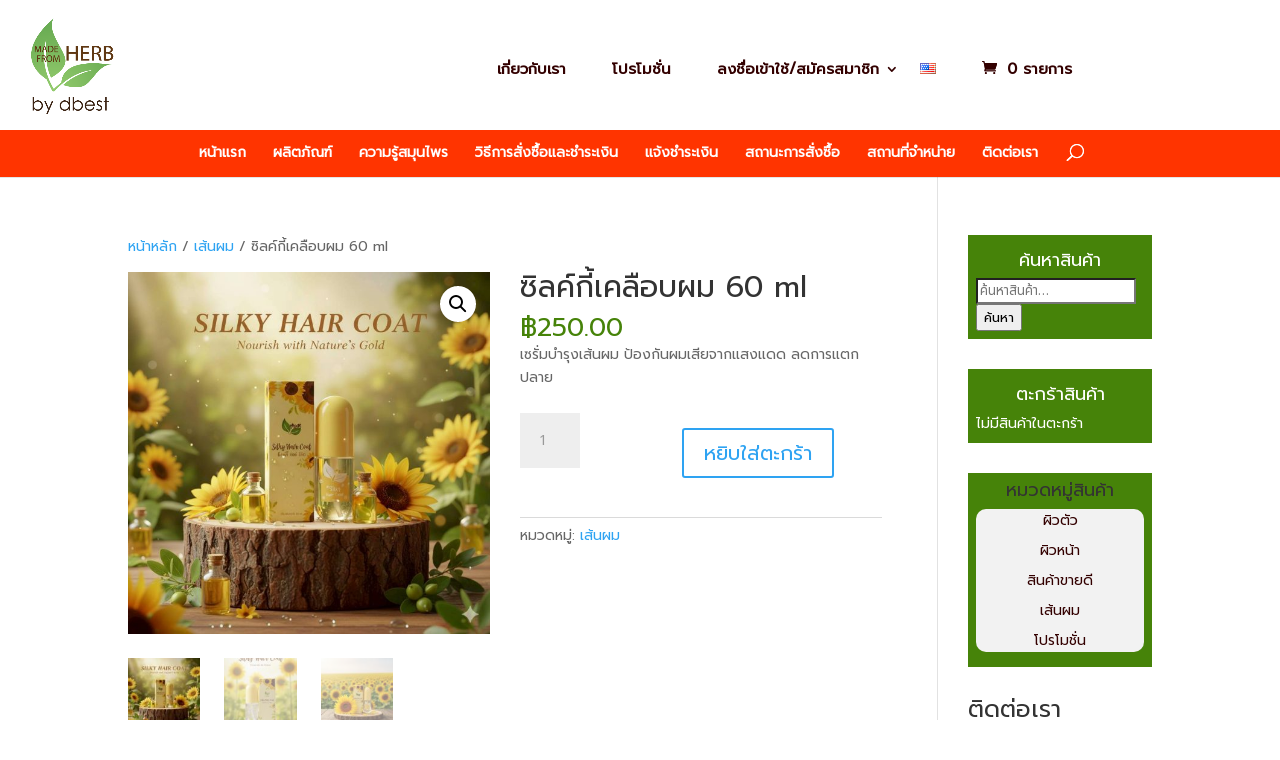

--- FILE ---
content_type: text/css
request_url: https://madefromherb.com/wp-content/plugins/formcraft3/dist/formcraft-common.css?ver=3.5.2
body_size: 6798
content:
.formcraft-icon-mixin{font-family:'Material Icons';font-weight:400;font-style:normal;font-size:110%;display:inline-block;line-height:1;text-transform:none;letter-spacing:normal;word-wrap:normal;white-space:nowrap;direction:ltr;vertical-align:text-bottom;-webkit-font-smoothing:antialiased;text-rendering:optimizeLegibility;-moz-osx-font-smoothing:grayscale;font-feature-settings:'liga'}.smoothing{-webkit-font-smoothing:antialiased;text-rendering:optimizeLegibility;-moz-osx-font-smoothing:grayscale}.noSmoothing{-webkit-font-smoothing:initial;text-rendering:optimizeLegibility;-moz-osx-font-smoothing:initial}@-webkit-keyframes loadAnimate{0%{-webkit-transform:rotate(0);transform:rotate(0)}100%{-webkit-transform:rotate(360deg);transform:rotate(360deg)}}@keyframes loadAnimate{0%{-webkit-transform:rotate(0);transform:rotate(0)}100%{-webkit-transform:rotate(360deg);transform:rotate(360deg)}}.formcraft-shadow{background-color:#fff;box-shadow:0 0 0 .5px rgba(0,20,40,.11),0 2px 8px 0 rgba(50,55,90,.2)}.smoothing{-webkit-font-smoothing:antialiased;text-rendering:optimizeLegibility;-moz-osx-font-smoothing:grayscale}.noSmoothing{-webkit-font-smoothing:initial;text-rendering:optimizeLegibility;-moz-osx-font-smoothing:initial}@font-face{font-family:'Material Icons';font-style:normal;font-weight:400;src:url(../lib/material-icons/MaterialIcons-Regular.eot);src:local('Material Icons'),local('MaterialIcons-Regular'),url(../lib/material-icons/MaterialIcons-Regular.woff) format('woff'),url(../lib/material-icons/MaterialIcons-Regular.ttf) format('truetype')}.formcraft-loader,.formcraft-loader:after{border-radius:100%;width:18px;height:18px;display:inline-block}.formcraft-loader{margin:0;font-size:12px;position:relative;text-indent:-9999em;border-top:2px solid #6495ed;border-right:2px solid #6495ed;border-bottom:2px solid #6495ed;border-left:2px solid transparent;-webkit-transform:translateZ(0);-ms-transform:translateZ(0);transform:translateZ(0);-webkit-animation:loadAnimate 1.1s infinite linear;animation:loadAnimate 1.1s infinite linear}.formcraft-css .formcraft-icon{font-family:'Material Icons'!important;font-weight:400;font-style:normal;font-size:110%;line-height:1;display:inline-block;text-transform:none;letter-spacing:normal;word-wrap:normal;white-space:nowrap;direction:ltr;vertical-align:text-bottom;-webkit-font-smoothing:antialiased;text-rendering:optimizeLegibility;-moz-osx-font-smoothing:grayscale;font-feature-settings:'liga'}body.ReactModal__Body--open{overflow:hidden}.FormCraftModalOverlay{position:fixed;top:0;bottom:0;right:0;left:0;z-index:999999;background:rgba(0,0,0,.3);opacity:0;transition:opacity .5s}.FormCraftModalOverlay .CloseIcon{position:absolute;top:0;right:0;font-size:1.4em;padding:.75em;color:inherit;opacity:.5;cursor:pointer;z-index:99999}.FormCraftModalOverlay .CloseIcon:hover{opacity:.75}.FormCraftModalOverlay .FormCraftModal{border-radius:4px;position:absolute;top:50%;left:50%;background:#fff;transform:scale(.98) translateY(-48%) translateX(-50%);opacity:0;transition:transform .25s,opacity .25s,height .5s,width .5s;box-shadow:0 5px 25px 0 rgba(0,0,0,.4);transform-origin:0 0;overflow:hidden}.FormCraftModalOverlay.ShowingModal{opacity:1}.FormCraftModalOverlay.ShowingModal .FormCraftModal{opacity:1;transform:scale(1) translateY(-50%) translateX(-50%)}.FormCraftModalOverlay.HidingModal{opacity:0}.FormCraftModalOverlay.HidingModal .FormCraftModal{opacity:0;transform:scale(.98) translateY(-48%) translateX(-50%)}.formcraft-css{line-height:1.35;-ms-text-size-adjust:100%;-webkit-text-size-adjust:100%}.formcraft-css .IsRed{color:#e86464}.formcraft-css .IsGreen{color:#1d8e56;border-color:#1d8e56}.formcraft-css .IsRedBorder{border-color:#e86464!important}.formcraft-css button,.formcraft-css input,.formcraft-css optgroup,.formcraft-css select,.formcraft-css textarea{font-family:inherit;font-size:inherit;line-height:1.3;text-transform:none;font-weight:400;margin:0;outline:0}.formcraft-css ::-webkit-input-placeholder{color:#bbb}.formcraft-css ::-moz-placeholder{color:#bbb}.formcraft-css :-ms-input-placeholder{color:#bbb}.formcraft-css :-moz-placeholder{color:#bbb}.formcraft-css select{height:auto;color:inherit;cursor:pointer;box-shadow:none;border:0;margin:0;-webkit-appearance:none;-moz-appearance:none;text-indent:.01px;text-overflow:'';background-image:url([data-uri]);background-repeat:no-repeat;background-size:6px;background-position:92% 54%;background-position:right 1.2em top 55%;background-color:transparent}.formcraft-css [type=button]::-moz-focus-inner,.formcraft-css [type=reset]::-moz-focus-inner,.formcraft-css [type=submit]::-moz-focus-inner,.formcraft-css button::-moz-focus-inner{border-style:none;padding:0}.formcraft-css input[type=checkbox],.formcraft-css input[type=radio]{box-sizing:border-box;border:1px solid #6a839c;box-shadow:0 0 0 .5px #7088a0;background:0 0;border-radius:100%;width:18px;height:18px;vertical-align:bottom;-webkit-appearance:none;text-align:center;cursor:pointer;display:inline-block}.formcraft-css input[type=checkbox]:focus,.formcraft-css input[type=radio]:focus{border:1px solid #456;box-shadow:0 0 0 .5px #456}.formcraft-css input[type=checkbox]:hover,.formcraft-css input[type=radio]:hover{border:1px solid #456;box-shadow:0 0 0 .5px #456}.formcraft-css input[type=checkbox]:before,.formcraft-css input[type=checkbox]:checked:before,.formcraft-css input[type=radio]:before,.formcraft-css input[type=radio]:checked:before{background:0 0;vertical-align:middle;box-sizing:border-box;-webkit-font-smoothing:initial;-moz-osx-font-smoothing:initial;margin:2px 0 0 1.5px;speak:none;color:#fff;font-family:'Material Icons';text-rendering:optimizeLegibility;font-feature-settings:'liga';content:'check';font-size:13px;font-weight:900;display:none;-webkit-text-stroke:.2px;text-indent:0;line-height:initial;height:12px;width:16px;float:left;text-align:left}.formcraft-css input[type=checkbox]:checked,.formcraft-css input[type=radio]:checked{border-color:#44aa7d;background:#4cb787;box-shadow:0 0 0 .5px #49b585}.formcraft-css input[type=checkbox]:checked:before,.formcraft-css input[type=radio]:checked:before{display:inline-block}.formcraft-css input[type=checkbox]{border-radius:2px}.formcraft-css .wp-picker-holder{position:absolute;z-index:999;margin-top:0}.formcraft-css .wp-picker-active{box-shadow:0 0 0 .5px rgba(0,10,20,.12),0 2px 12px 0 rgba(0,10,20,.25)}.formcraft-css .wp-picker-active .wp-picker-holder{box-shadow:0 0 0 .5px rgba(0,10,20,.12),0 2px 12px 0 rgba(0,10,20,.25)}.formcraft-css .wp-picker-container .iris-picker{margin-top:0;border:0}.formcraft-css .textangular{display:block;border:0;margin-top:2px;background-color:#fff;transition:box-shadow .4s;position:relative;padding-top:4px;box-shadow:0 0 0 1px rgba(0,20,40,.08)}.formcraft-css .textangular:before{height:4px;top:0;left:-1px;right:-1px;position:absolute;content:'';background-color:#777}.formcraft-css .textangular.focussed{box-shadow:0 0 0 .5px rgba(0,20,40,.08),0 2px 12px rgba(0,10,20,.16)}.formcraft-css .textangular.focussed:before{background-color:#6495ed}.formcraft-css .textangular .ta-toolbar{border-bottom:1px solid #e1e2e3;background-color:#f8fafc;padding-bottom:.45em;padding-top:.35em}.formcraft-css .textangular .ta-toolbar .btn-group{display:inline-block;border:0;margin:.35em 0 0 .65em;box-shadow:0 0 0 .5px rgba(0,0,0,.22);border-radius:2px;background-color:#fff;overflow:hidden}.formcraft-css .textangular .ta-toolbar .btn-group button{cursor:pointer;background:0 0;box-shadow:none;border:0;padding:.52em .55em .47em;display:inline-block;margin:0;margin-bottom:-1px;outline:0}.formcraft-css .textangular .ta-toolbar .btn-group button .formcraft-icon{font-size:1.2em}.formcraft-css .textangular .ta-toolbar .btn-group button.active{color:#6495ed}.formcraft-css .textangular .ta-toolbar .btn-group button:hover{background-color:#f0f1f2}.formcraft-css .textangular .ta-editor textarea{outline:0;background:inherit}.formcraft-css .textangular .ta-hidden-input{width:1px;height:1px;border:none;margin:0;padding:0;position:absolute;top:-10000px;left:-10000px;opacity:0;overflow:hidden}.formcraft-css .textangular .ta-root.focussed>.ta-scroll-window.form-control{outline:0}.formcraft-css .textangular .ta-editor.ta-html,.formcraft-css .textangular .ta-scroll-window.form-control{height:auto;overflow:auto;font-family:inherit;font-size:100%;width:100%;box-shadow:none;outline:0;border:0;margin:0;vertical-align:top}.formcraft-css .textangular .ta-scroll-window.form-control{position:relative;padding:0}.formcraft-css .textangular .ta-scroll-window>.ta-bind{height:auto;padding:0 1em}.formcraft-css .textangular .ta-bind,.formcraft-css .textangular textarea{min-height:200px}.formcraft-css .textangular textarea,.formcraft-css .textangular textarea:focus,.formcraft-css .textangular textarea:hover{box-shadow:none!important;border:0!important;border-radius:0!important}.formcraft-css .textangular .ta-editor:focus{user-select:text}.formcraft-css .textangular .ta-resizer-handle-overlay{z-index:100;position:absolute;display:none}.formcraft-css .textangular .ta-resizer-handle-overlay>.ta-resizer-handle-info{position:absolute;bottom:16px;right:16px;border:1px solid #000;background-color:#fff;padding:0 4px;opacity:.7}.formcraft-css .textangular .ta-resizer-handle-overlay>.ta-resizer-handle-background{position:absolute;bottom:5px;right:5px;left:5px;top:5px;border:1px solid #000;background-color:rgba(0,0,0,.2)}.formcraft-css .textangular .ta-resizer-handle-overlay>.ta-resizer-handle-corner{width:10px;height:10px;position:absolute}.formcraft-css .textangular .ta-resizer-handle-overlay>.ta-resizer-handle-corner-tl{top:0;left:0;border-left:1px solid #000;border-top:1px solid #000}.formcraft-css .textangular .ta-resizer-handle-overlay>.ta-resizer-handle-corner-tr{top:0;right:0;border-right:1px solid #000;border-top:1px solid #000}.formcraft-css .textangular .ta-resizer-handle-overlay>.ta-resizer-handle-corner-bl{bottom:0;left:0;border-left:1px solid #000;border-bottom:1px solid #000}.formcraft-css .textangular .ta-resizer-handle-overlay>.ta-resizer-handle-corner-br{bottom:0;right:0;border:1px solid #000;cursor:se-resize;background-color:#fff}.formcraft-css .textangular .popover{position:absolute;top:0;left:0;z-index:1060;display:none;max-width:230px!important;padding:0;font-size:1em;font-weight:400;line-height:1.42857143;text-align:left;white-space:normal;background-color:#fff;border-radius:0;box-shadow:0 0 0 .5px rgba(0,10,20,.12),0 2px 12px 0 rgba(0,10,20,.25)}.formcraft-css .textangular .popover .arrow{display:none!important}.formcraft-css .textangular .popover.top{margin-top:-10px}.formcraft-css .textangular .popover.bottom{margin-top:10px}.formcraft-css .textangular .popover-title{padding:8px 14px;margin:0;font-size:14px;background-color:#f7f7f7;border-bottom:1px solid #ebebeb;border-radius:5px 5px 0 0}.formcraft-css .textangular .popover-content{padding:0;white-space:nowrap}.formcraft-css .textangular .popover-content .btn-group{display:inline-block;padding-right:0!important}.formcraft-css .textangular .popover-content button{cursor:pointer;background:0 0;box-shadow:none;border:0;padding:.65em;display:inline-block;margin:0;outline:0}.formcraft-css .textangular .popover-content button .formcraft-icon{font-size:1.25em}.formcraft-css .textangular .popover-content button:hover{color:#6495ed}.formcraft-css .tooltip{position:absolute;z-index:99999;display:block;visibility:visible;font-size:12px;font-weight:400;line-height:1.4;margin-top:-4px;opacity:0;filter:alpha(opacity=0);letter-spacing:0;text-transform:none}.formcraft-css .tooltip.right.in{margin-top:0;padding:0 5px;margin-left:3px}.formcraft-css .tooltip-cover{position:relative}.formcraft-css .tooltip.in{opacity:1;filter:alpha(opacity=100)}.formcraft-css .tooltip.top{margin-top:-10px;padding:0}.formcraft-css .tooltip.right{margin-left:3px;margin-top:0;padding:0 5px}.formcraft-css .tooltip.bottom{margin-top:3px;padding:5px 0}.formcraft-css .tooltip.left{margin-right:22px;margin-left:0;padding:0 5px;margin-top:1px}.formcraft-css .tooltip-inner{max-width:400px;min-width:40px;padding:8px 10px;color:#656565;text-align:left;text-decoration:none;background-color:#fff;box-shadow:0 0 0 .5px rgba(0,20,40,.14),0 2px 12px 0 rgba(20,40,80,.4);border-radius:2px}.formcraft-css .tooltip-inner br{line-height:1.8em}.formcraft-css .tooltip.top .tooltip-arrow:after{content:'';position:absolute;width:0;height:0;border-color:transparent;bottom:-1px;left:50%;margin-left:-7px;border-width:7px 7px 0;border-top-color:#ddd;border-style:solid;z-index:-1}.formcraft-css .tooltip.right .tooltip-arrow:after{content:'';position:absolute;width:0;height:0;border-color:transparent;bottom:-7px;left:14px;margin-left:-15px;border-width:7px 7px 7px 0;border-right-color:#ddd;border-style:solid;z-index:-1}.formcraft-css .tooltip.left .tooltip-arrow:after{content:'';position:absolute;width:0;height:0;border-color:transparent;bottom:-7px;right:14px;margin-right:-15px;border-width:7px 0 7px 7px;border-left-color:#ddd;border-style:solid;z-index:-1}.formcraft-css .tooltip-arrow{position:absolute;width:0;height:0;border-color:transparent;border-style:solid}.formcraft-css .tooltip.top .tooltip-arrow{bottom:-6px;left:50%;margin-left:-7px;border-width:7px 7px 0;border-top-color:#fff}.formcraft-css .tooltip.top-left .tooltip-arrow{bottom:0;right:7px;margin-bottom:-7px;border-width:7px 7px 0;border-top-color:#fff}.formcraft-css .tooltip.top-right .tooltip-arrow{bottom:0;left:7px;margin-bottom:-7px;border-width:7px 7px 0;border-top-color:#fff}.formcraft-css .tooltip.right .tooltip-arrow{top:50%;left:0;margin-top:-7px;border-width:7px 7px 7px 0;border-right-color:#fff}.formcraft-css .tooltip.left .tooltip-arrow{top:50%;right:0;margin-top:-7px;border-width:7px 0 7px 7px;border-left-color:#fff}.formcraft-css .tooltip.bottom .tooltip-arrow{top:0;left:50%;margin-left:-7px;border-width:0 7px 7px;border-bottom-color:#fff}.formcraft-css .tooltip.bottom-left .tooltip-arrow{top:0;right:7px;margin-top:-7px;border-width:0 7px 7px;border-bottom-color:#fff}.formcraft-css .tooltip.bottom-right .tooltip-arrow{top:0;left:7px;margin-top:-7px;border-width:0 7px 7px;border-bottom-color:#fff}.formcraft-css .formcraft-button{-webkit-font-smoothing:antialiased;text-rendering:optimizeLegibility;-moz-osx-font-smoothing:grayscale;display:inline-block;text-decoration:none;background-color:#6495ed;box-shadow:none;border:0;color:#fff;padding:1em 1.3em 1em 1.3em;border-radius:4px;cursor:pointer;text-transform:uppercase;font-weight:700;letter-spacing:.1px;font-size:.85em;box-shadow:0 0 0 .5px #4678c8,0 2px 4px rgba(0,20,40,.18);transition:box-shadow .1s,padding .2s;line-height:inherit;position:relative}.formcraft-css .formcraft-button .formcraft-loader{border-top-color:#fff;border-right-color:#fff;border-bottom-color:#fff;border-left-color:transparent;width:9px;height:9px;top:50%;margin-top:-.45em;right:.75em;display:inline-block;position:absolute;transition:right .25s,opacity .25s;opacity:0}.formcraft-css .formcraft-button.loading .formcraft-loader{opacity:1}.formcraft-css .formcraft-button:hover{box-shadow:0 0 0 .5px #4678c8,0 2px 5px rgba(0,20,40,.32)}.formcraft-css .formcraft-button.isEnabled{box-shadow:0 1px 4px rgba(0,20,40,.45) inset;background-color:#5b8fec}.formcraft-css .formcraft-button:active{box-shadow:0 0 0 .5px rgba(0,20,40,.15),0 2px 5px rgba(0,20,40,.32)}.formcraft-css .formcraft-button .formcraft-icon{font-weight:700;font-size:1.25em;vertical-align:sub;margin:-.24em .35em -.24em -.22em}.formcraft-css .formcraft-button .loader{margin-bottom:-2px;margin-left:-1px;margin-right:3px}.formcraft-css .formcraft-button.small{padding:.79em 1.3em .71em 1.3em;font-size:.78em;border-radius:3px}.formcraft-css .formcraft-button.small.loading{padding-left:.5em}.formcraft-css .formcraft-button.small .formcraft-loader{width:7px;height:7px;margin-bottom:-3px}.formcraft-css .formcraft-button.large{padding:1.4em 1.85em 1.18em 1.85em;font-size:.95em;letter-spacing:.1px;font-weight:700}.formcraft-css .formcraft-button.large .loader{margin-bottom:-3px}.formcraft-css .formcraft-button.white{text-transform:none;display:inline-block;outline:0;background-color:#f8fafc;box-shadow:none;color:#485a6c;padding:.86em 1.5em .83em 1.6em;border-radius:4px;font-weight:400;font-size:1em;box-shadow:0 0 0 .5px rgba(0,0,0,.1),0 1px 4px rgba(0,20,40,.12);transition:box-shadow .1s;border:0}.formcraft-css .formcraft-button.white.small{padding:.53em 1em .51em 1em;font-size:.9em}.formcraft-css .formcraft-button.white:focus,.formcraft-css .formcraft-button.white:hover{color:#456;border:0;background-color:#fff;box-shadow:0 0 0 .5px rgba(0,0,0,.12),0 2px 6px rgba(0,20,40,.16)}.formcraft-css .formcraft-button.red{background-color:#f56969;box-shadow:0 0 0 .5px rgba(100,0,0,.7),0 2px 4px rgba(0,20,40,.18)}.formcraft-css .formcraft-button.red:hover{background-color:#f34c4c;box-shadow:0 0 0 .5px #640000,0 2px 5px rgba(0,20,40,.32)}.formcraft-css .formcraft-button.red:disabled{background-color:#f89999;cursor:default}.formcraft-css .formcraft-button.green{background-color:#4cb787;box-shadow:0 0 0 .5px rgba(0,100,0,.65),0 2px 4px rgba(0,20,40,.18)}.formcraft-css .formcraft-button.green:hover{background-color:#44aa7d;box-shadow:0 0 0 .5px #006400,0 2px 5px rgba(0,20,40,.32)}.formcraft-css .formcraft-button.green:disabled{background-color:#70c69f;cursor:default}.formcraft-css .formcraft-button:hover{background-color:#5289eb}.formcraft-css .formcraft-button.disabled,.formcraft-css .formcraft-button:disabled{opacity:.5;cursor:default}.formcraft-css .formcraft-button.disabled:hover,.formcraft-css .formcraft-button:disabled:hover{background-color:#6495ed;box-shadow:0 0 0 .5px #4678c8,0 2px 4px rgba(0,20,40,.18)}.formcraft-css .formcraft-input-button{padding:0;display:inline-block;position:relative}.formcraft-css .formcraft-input-button.type-search:after{font-family:'Material Icons';-webkit-font-smoothing:antialiased;text-rendering:optimizeLegibility;-moz-osx-font-smoothing:grayscale;font-feature-settings:'liga';content:'search';position:absolute;left:.6em;margin-top:-.7em;top:50%;font-size:105%;font-weight:500;color:#b2b5b8}.formcraft-css .formcraft-input-button.small{padding:0}.formcraft-css .formcraft-input-button.small input{padding:.53em 1em .51em 2.2em;font-size:.9em;max-width:70px}.formcraft-css .formcraft-input-button.large input{padding:.94em 1.2em .92em 1.2em;font-size:1.2em;max-width:300px}.formcraft-css .formcraft-input-button input{max-width:180px;outline:0;background-color:#f8fafc;box-shadow:none;border:1px solid #dadbdd;border:0;box-shadow:0 0 0 .5px rgba(0,0,0,.12),0 1px 2px rgba(0,20,40,.12);color:#485a6c;padding:.86em 1.5em .83em 1.6em;border-radius:4px;font-weight:400;font-size:1em;text-shadow:none;transition:box-shadow .1s;-webkit-font-smoothing:initial;text-rendering:optimizeLegibility;-moz-osx-font-smoothing:initial}.formcraft-css .formcraft-input-button input:focus,.formcraft-css .formcraft-input-button input:hover{background-color:#fff;color:#456;box-shadow:0 0 0 .5px rgba(0,0,0,.12),0 2px 4px rgba(0,20,40,.16)}.formcraft-datepicker{width:224px;position:absolute;display:none;padding:0;font-size:90%;background:#f3f5f7;border:none;margin:0;border-radius:0;-webkit-border-radius:0;-moz-border-radius:0;background-color:#fff;border:0;border-radius:0 0 2px 2px;box-shadow:0 0 0 .5px rgba(0,10,20,.1),15px 0 15px -15px rgba(0,10,20,.12),15px 15px 15px -15px rgba(0,10,20,.12),-15px 15px 15px -15px rgba(0,10,20,.12);z-index:9999999!important}.formcraft-datepicker *{box-sizing:border-box}.formcraft-datepicker .ui-datepicker-header{border:none;background:0 0;font-weight:400;font-size:15px;margin-top:-1px}.formcraft-datepicker .ui-datepicker-header .ui-state-hover{background:0 0;border-color:transparent;cursor:pointer;border-radius:0;-webkit-border-radius:0;-moz-border-radius:0}.formcraft-datepicker .ui-datepicker-title{margin:0;background-color:#6495ed;color:#fff;text-align:center;line-height:2.9em;height:3.01em;white-space:nowrap}.formcraft-datepicker .ui-datepicker-title select{color:inherit;-webkit-appearance:none;-moz-appearance:none;text-indent:.01px;text-overflow:'';box-shadow:none;padding:0 .5em!important;height:3.01em;vertical-align:top;margin:0;border:0;background:0 0;cursor:pointer;width:auto;display:inline-block}.formcraft-datepicker .ui-datepicker-title select:hover{background-color:#4d85ea}.formcraft-datepicker .ui-datepicker-prev{position:absolute;padding:0 1em;color:#fff;top:0;line-height:3.01em;cursor:pointer;left:0}.formcraft-datepicker .ui-datepicker-next{position:absolute;padding:0 1em;color:#fff;top:0;line-height:3.01em;cursor:pointer;right:0}.formcraft-datepicker .ui-datepicker-next:hover,.formcraft-datepicker .ui-datepicker-prev:hover{background-color:#4d85ea}.formcraft-datepicker .ui-datepicker-next,.formcraft-datepicker .ui-datepicker-next-hover,.formcraft-datepicker .ui-datepicker-prev,.formcraft-datepicker .ui-datepicker-prev-hover{border:none}.formcraft-datepicker .ui-datepicker-next span,.formcraft-datepicker .ui-datepicker-prev span{background-position:-32px 0;margin-top:0;top:0;font-weight:400}.formcraft-datepicker .ui-datepicker-prev span{background-position:-96px 0}.formcraft-datepicker table{margin:0;margin-bottom:-1px;border-collapse:collapse;border-radius:0 0 2px 2px;overflow:hidden}.formcraft-datepicker th{padding:1em 0;font-size:13px;font-weight:400;border:none;color:#6495ed;text-align:center}.formcraft-datepicker td{border:none;padding:0}.formcraft-datepicker td .ui-state-default{background:0 0;border:none;text-align:center;padding:.61em .7em;margin:0;font-weight:400;text-decoration:none;color:inherit;font-size:12px;display:block}.formcraft-datepicker td.ui-datepicker-today .ui-state-default{color:red}.formcraft-datepicker td.ui-datepicker-today .ui-state-active,.formcraft-datepicker td.ui-datepicker-today .ui-state-hover{color:#fff}.formcraft-datepicker .ui-state-disabled{opacity:.25}.formcraft-datepicker td .ui-state-active,.formcraft-datepicker td .ui-state-hover{background:#6495ed;color:#fff}.fc-form-modal .fc_modal-content{background-color:transparent;border-radius:0;-moz-border-radius:0;-webkit-border-radius:0;-webkit-box-shadow:none;-moz-box-shadow:none;box-shadow:none;background-clip:padding-box;outline:0}.fc-form-modal .fc_modal-body{background-color:transparent;border-radius:0;-moz-border-radius:0;-webkit-border-radius:0;-webkit-box-shadow:none;-moz-box-shadow:none;box-shadow:none;border:0;padding:0}.fc_modal-open{overflow:hidden!important;position:fixed;width:100%}.fc_modal{display:none;overflow:auto;overflow-y:scroll;position:fixed!important;top:0;right:0;bottom:0;left:0;padding-top:50px;z-index:9999998;transition:transform .3s cubic-bezier(.1,0,.7,1),opacity .2s linear;-moz-transition:transform .3s cubic-bezier(.1,0,.7,1),opacity .2s linear;-webkit-transition:-webkit-transform .3s cubic-bezier(.1,0,.7,1),opacity .2s linear;-ms-transition:transform .3s cubic-bezier(.1,0,.7,1),opacity .2s linear;-o-transition:transform .3s cubic-bezier(.1,0,.7,1),opacity .2s linear}.fc_modal.fc_fade{opacity:0;filter:alpha(opacity=0);-webkit-transform:scale(.99) translate3d(0,-2px,0);-moz-transform:scale(.99) translate3d(0,-2px,0);-o-transform:scale(.99) translate3d(0,-2px,0);-ms-transform:scale(.99) translate3d(0,-2px,0);transform:scale(.99) translate3d(0,-2px,0)}.fc_modal.fc_fade.fc_in{opacity:1;filter:alpha(opacity=100);-webkit-transform:scale(1) translate3d(0,0,0);-moz-transform:scale(1) translate3d(0,0,0);-o-transform:scale(1) translate3d(0,0,0);-ms-transform:scale(1) translate3d(0,0,0);transform:scale(1) translate3d(0,0,0)}.fc_modal.animate-left,.fc_modal.animate-right{transition:transform .35s ease-out,opacity .2s linear;-moz-transition:transform .35s ease-out,opacity .2s linear;-webkit-transition:-webkit-transform .35s ease-out,opacity .2s linear;-ms-transition:transform .35s ease-out,opacity .2s linear;-o-transition:transform .35s ease-out,opacity .2s linear}.fc_modal.fc_fade.animate-right{opacity:0;-webkit-transform:scale(.5) translate3d(75%,0,0) rotate(-3deg);-moz-transform:scale(.5) translate3d(75%,0,0) rotate(-3deg);-o-transform:scale(.5) translate3d(75%,0,0) rotate(-3deg);-ms-transform:scale(.5) translate3d(75%,0,0) rotate(-3deg);transform:scale(.5) translate3d(75%,0,0) rotate(-3deg)}.fc_modal.fc_fade.animate-right.fc_in{opacity:1;-webkit-transform:scale(1) translate3d(0,0,0);-moz-transform:scale(1) translate3d(0,0,0);-o-transform:scale(1) translate3d(0,0,0);-ms-transform:scale(1) translate3d(0,0,0);transform:scale(1) translate3d(0,0,0)}.fc_modal.fc_fade.animate-left{opacity:0;-webkit-transform:scale(.5) translate3d(-75%,0,0) rotate(3deg);-moz-transform:scale(.5) translate3d(-75%,0,0) rotate(3deg);-o-transform:scale(.5) translate3d(-75%,0,0) rotate(3deg);-ms-transform:scale(.5) translate3d(-75%,0,0) rotate(3deg);transform:scale(.5) translate3d(-75%,0,0) rotate(3deg)}.fc_modal.fc_fade.animate-left.fc_in{opacity:1;-webkit-transform:scale(1) translate3d(0,0,0);-moz-transform:scale(1) translate3d(0,0,0);-o-transform:scale(1) translate3d(0,0,0);-ms-transform:scale(1) translate3d(0,0,0);transform:scale(1) translate3d(0,0,0)}.fc_modal-dialog{margin-left:auto;margin-right:auto;width:auto;padding:10px;z-index:99999}.fc_modal-content{position:relative;background-color:#fff;border-radius:3px;box-shadow:0 0 0 .5px rgba(0,20,40,.5),0 2px 25px 0 rgba(50,55,90,.75);background-clip:padding-box;outline:0}.fc_modal-backdrop{position:fixed!important;top:0;right:0;bottom:0;left:0;z-index:9999997;transition:opacity .2s linear;-moz-transition:opacity .2s linear;-webkit-transition:opacity .2s linear;-ms-transition:opacity .2s linear;-o-transition:opacity .2s linear;background:#323232;background:rgba(50,50,50,.3)}.fc_modal-backdrop.fc_fade{opacity:0;filter:alpha(opacity=0)}.fc_modal-backdrop.fc_fade.fc_in{opacity:1;filter:alpha(opacity=100)}.fc_modal-backdrop:before{content:'press ESC';font-size:14px;color:#000;position:absolute;top:10px;left:10px}.fc_modal-header{padding:16px 20px;background-color:#f4f4f4;border-bottom:1px solid #ddd;font-size:20px;font-weight:400;color:#666;border-radius:3px 3px 0 0}.fc_modal-header h3{font-size:18px;margin:0;color:inherit}body .fc-trigger-close,body .fc_modal .fc_close{position:absolute;top:5px;right:5px;padding:0;border:none;font-size:21px;z-index:9000;color:#999;cursor:pointer;font-weight:700;background:0 0;width:30px;height:30px;line-height:30px;outline:0;box-shadow:none;margin:0}body .fc_modal .fc_close:hover{color:#666;box-shadow:none}.fc_modal-title{margin:0;font-size:22px;font-weight:400;line-height:1.428571429}.fc_modal-body{position:relative;padding:20px;margin-bottom:0}.fc_modal-footer{padding:19px 20px 20px;background-color:#f4f4f4;text-align:right;border-top:1px solid #e5e5e5;border-radius:0 0 3px 3px}.fc_modal-footer:after,.fc_modal-footer:before{content:" ";display:table}.fc_modal-footer:after{clear:both}.fc_modal-footer .btn+.btn{margin-left:5px;margin-bottom:0}.fc_modal-footer .btn-group .btn+.btn{margin-left:-1px}.fc_modal-footer .btn-block+.btn-block{margin-left:0}@media screen and (min-width:768px){.fc_modal-dialog{left:50%;right:auto;width:600px;padding-top:40px;padding-bottom:40px}.fc_modal-backdrop:before{content:''}}@-moz-document url-prefix(){body .formcraft-css input[type=checkbox],body .formcraft-css input[type=radio]{width:18px;height:18px;box-shadow:none!important;background-color:inherit!important}}

--- FILE ---
content_type: text/css
request_url: https://madefromherb.com/wp-content/et-cache/global/et-divi-customizer-global.min.css?ver=1763028776
body_size: 3403
content:
body,.et_pb_column_1_2 .et_quote_content blockquote cite,.et_pb_column_1_2 .et_link_content a.et_link_main_url,.et_pb_column_1_3 .et_quote_content blockquote cite,.et_pb_column_3_8 .et_quote_content blockquote cite,.et_pb_column_1_4 .et_quote_content blockquote cite,.et_pb_blog_grid .et_quote_content blockquote cite,.et_pb_column_1_3 .et_link_content a.et_link_main_url,.et_pb_column_3_8 .et_link_content a.et_link_main_url,.et_pb_column_1_4 .et_link_content a.et_link_main_url,.et_pb_blog_grid .et_link_content a.et_link_main_url,body .et_pb_bg_layout_light .et_pb_post p,body .et_pb_bg_layout_dark .et_pb_post p{font-size:14px}.et_pb_slide_content,.et_pb_best_value{font-size:15px}.et_secondary_nav_enabled #page-container #top-header{background-color:#ffffff!important}#et-secondary-nav li ul{background-color:#ffffff}#top-header,#top-header a{color:#330000}.et_header_style_centered .mobile_nav .select_page,.et_header_style_split .mobile_nav .select_page,.et_nav_text_color_light #top-menu>li>a,.et_nav_text_color_dark #top-menu>li>a,#top-menu a,.et_mobile_menu li a,.et_nav_text_color_light .et_mobile_menu li a,.et_nav_text_color_dark .et_mobile_menu li a,#et_search_icon:before,.et_search_form_container input,span.et_close_search_field:after,#et-top-navigation .et-cart-info{color:#ffffff}.et_search_form_container input::-moz-placeholder{color:#ffffff}.et_search_form_container input::-webkit-input-placeholder{color:#ffffff}.et_search_form_container input:-ms-input-placeholder{color:#ffffff}#top-menu li.current-menu-ancestor>a,#top-menu li.current-menu-item>a,#top-menu li.current_page_item>a{color:#ffffff}#main-footer{background-color:#468309}#main-footer .footer-widget h4,#main-footer .widget_block h1,#main-footer .widget_block h2,#main-footer .widget_block h3,#main-footer .widget_block h4,#main-footer .widget_block h5,#main-footer .widget_block h6{color:#330000}#footer-bottom{background-color:#ffffff}#footer-info,#footer-info a{color:#000000}@media only screen and (min-width:981px){.et_header_style_left #et-top-navigation,.et_header_style_split #et-top-navigation{padding:65px 0 0 0}.et_header_style_left #et-top-navigation nav>ul>li>a,.et_header_style_split #et-top-navigation nav>ul>li>a{padding-bottom:65px}.et_header_style_split .centered-inline-logo-wrap{width:130px;margin:-130px 0}.et_header_style_split .centered-inline-logo-wrap #logo{max-height:130px}.et_pb_svg_logo.et_header_style_split .centered-inline-logo-wrap #logo{height:130px}.et_header_style_centered #top-menu>li>a{padding-bottom:23px}.et_header_style_slide #et-top-navigation,.et_header_style_fullscreen #et-top-navigation{padding:56px 0 56px 0!important}.et_header_style_centered #main-header .logo_container{height:130px}.et_header_style_centered #logo{max-height:75%}.et_pb_svg_logo.et_header_style_centered #logo{height:75%}.et_header_style_left .et-fixed-header #et-top-navigation,.et_header_style_split .et-fixed-header #et-top-navigation{padding:65px 0 0 0}.et_header_style_left .et-fixed-header #et-top-navigation nav>ul>li>a,.et_header_style_split .et-fixed-header #et-top-navigation nav>ul>li>a{padding-bottom:65px}.et_header_style_centered header#main-header.et-fixed-header .logo_container{height:130px}.et_header_style_split #main-header.et-fixed-header .centered-inline-logo-wrap{width:130px;margin:-130px 0}.et_header_style_split .et-fixed-header .centered-inline-logo-wrap #logo{max-height:130px}.et_pb_svg_logo.et_header_style_split .et-fixed-header .centered-inline-logo-wrap #logo{height:130px}.et_header_style_slide .et-fixed-header #et-top-navigation,.et_header_style_fullscreen .et-fixed-header #et-top-navigation{padding:56px 0 56px 0!important}.et_fixed_nav #page-container .et-fixed-header#top-header{background-color:#ffffff!important}.et_fixed_nav #page-container .et-fixed-header#top-header #et-secondary-nav li ul{background-color:#ffffff}.et-fixed-header #top-menu a,.et-fixed-header #et_search_icon:before,.et-fixed-header #et_top_search .et-search-form input,.et-fixed-header .et_search_form_container input,.et-fixed-header .et_close_search_field:after,.et-fixed-header #et-top-navigation .et-cart-info{color:#ffffff!important}.et-fixed-header .et_search_form_container input::-moz-placeholder{color:#ffffff!important}.et-fixed-header .et_search_form_container input::-webkit-input-placeholder{color:#ffffff!important}.et-fixed-header .et_search_form_container input:-ms-input-placeholder{color:#ffffff!important}.et-fixed-header #top-menu li.current-menu-ancestor>a,.et-fixed-header #top-menu li.current-menu-item>a,.et-fixed-header #top-menu li.current_page_item>a{color:#ffffff!important}.et-fixed-header#top-header a{color:#330000}}@media only screen and (min-width:1350px){.et_pb_row{padding:27px 0}.et_pb_section{padding:54px 0}.single.et_pb_pagebuilder_layout.et_full_width_page .et_post_meta_wrapper{padding-top:81px}.et_pb_fullwidth_section{padding:0}}	h1,h2,h3,h4,h5,h6{font-family:'Noto Sans Thai',Helvetica,Arial,Lucida,sans-serif}body,input,textarea,select{font-family:'Noto Sans Thai',Helvetica,Arial,Lucida,sans-serif}.et_pb_button{font-family:'Noto Sans Thai',Helvetica,Arial,Lucida,sans-serif}#main-header,#et-top-navigation{font-family:'Noto Sans Thai',Helvetica,Arial,Lucida,sans-serif}#top-header .container{font-family:'Noto Sans Thai',Helvetica,Arial,Lucida,sans-serif}.et_slide_in_menu_container,.et_slide_in_menu_container .et-search-field{font-family:'Noto Sans Thai',Helvetica,Arial,Lucida,sans-serif}html,body,div,span,applet,object,iframe,h1,h2,h3,h4,h5,h6,p,blockquote,pre,a,abbr,acronym,address,big,cite,code,del,dfn,em,font,img,ins,kbd,q,s,samp,small,strike,strong,sub,sup,tt,var,b,u,i,center,dl,dt,dd,ol,ul,li,fieldset,form,label,legend{font-family:'Prompt',sans-serif}#top-header .container{padding-top:0em}div#top-header,.et_fixed_nav #top-header{position:absolute!important}header#main-header{position:absolute!important}img#logo{margin-right:89%}div#et-secondary-menu{position:absolute;top:60px;right:55px;font-size:15px}div#et-secondary-menu a{padding-right:25px}ul#top-menu li a{padding-bottom:1px!important;margin-top:16px;margin-bottom:16px}div#row-1-section-1-home-page{margin-left:2%;margin-top:10%}div#time-count-down p{color:#ff3400}div#section-time-count-down{margin-right:7%;margin-top:3%;margin-bottom:3%}div#row-btn-section-1{margin-left:2%}div#section-time-count-down .et_pb_button_module_wrapper.et_pb_button_1_wrapper.et_pb_button_alignment_.et_pb_module{text-align:center}.et_pb_tabs{border:unset!important}div#call-to-action-know-leage,div#section-last-logistic-home-page{padding:0}.et_fullwidth_nav #main-header .container{padding-right:0;padding-left:0}div#et-top-navigation{background-color:#ff3400}div#section-5-all-product{padding-bottom:0}div#section-6-home-page{padding-top:0}.et_pb_widget_area_left{border-right:none;padding-right:0px}div#woocommerce_product_search-2,div#woocommerce_product_search-3{padding:8px 8px 8px 8px;background-color:#468309}div#woocommerce_product_search-2 h4,div#woocommerce_product_search-3 h4{color:#fff;text-align:center;padding:5%}div#woocommerce_widget_cart-2{background-color:#468309;padding:8px 8px 8px 8px}div#woocommerce_widget_cart-2 h4{color:#fff;text-align:center;padding:5%}div#woocommerce_widget_cart-2 span,div#woocommerce_widget_cart-2 p,div#woocommerce_widget_cart-2 li{color:#fff}div#woocommerce_product_categories-2 h4,div#woocommerce_product_categories-3 h4{background-color:#468309;text-align:center}div#woocommerce_product_categories-2,div#woocommerce_product_categories-3{background-color:#468309}div#woocommerce_product_categories-2 ul li,div#woocommerce_product_categories-3 ul li{text-align:center}div#woocommerce_product_categories-2 ul li a,div#woocommerce_product_categories-3 ul li a{color:#330000}ul.product-categories{background-color:#f2f2f2;border-radius:10px}div#woocommerce_product_categories-2,div#woocommerce_product_categories-3{padding:8px 8px 8px}.et_pb_bg_layout_light .et_pb_widget li a{color:#fff}div#woocommerce_widget_cart-2 .woocommerce ul.cart_list li a,.woocommerce ul.product_list_widget li a{color:#fff}a.button.wc-forward{color:#fff}h2.woocommerce-loop-product__title{line-height:1.2em!important}section.related.products h2{}.woocommerce .cart .button:not(.et-module-different){margin-top:15px!important;margin-left:82px}.woocommerce .woocommerce-error,.woocommerce .woocommerce-info,.woocommerce .woocommerce-message{background:#468309}section.related.products>h2{background-color:#468309}span.woocommerce-Price-amount.amount{color:#468309}button#place_order{background:#ff3400;border:1px solid #fff;color:#fff}a.button.wc-backward{background:#ff3400;border:1px solid #fff;color:#fff}a.button.wc-forward{font-size:16px}#footer-widgets .footer-widget li a:hover{transition:all .4s ease-in-out;opacity:.7}#customers{border-collapse:collapse;width:100%}#customers td,#customers th{border:1px solid #ddd;padding:8px;text-align:center}#customers tr:nth-child(even){background-color:#f2f2f2}#customers tr:hover{background-color:#ddd}#customers th{padding-top:12px;padding-bottom:12px;text-align:center;background-color:#468309;color:white}@media(min-width:981px){.woocommerce ul.products li.product a img{width:100%;height:300px}}@media(max-width:980px){img#logo{margin-right:89%}ul#mobile_menu{background:#427c09}div#row-1-section-1-home-page{width:57%}div#row-section-2-home-page p{text-align:center!important}div#time-count-down{margin-bottom:0}div#time-count-down p.value{font-size:30px!important}div#time-count-down .sep.section p{font-size:35px!important}div#call-to-action-know-leage{text-align:center}div#call-to-action-know-leage .et_pb_button_wrapper{text-align:center!important}div#section-2-home-page{padding:0}ul.products.columns-4 img{width:100%!important;height:300px!important}.et_pb_countdown_timer .section p{line-height:30px!important}#et-secondary-menu,#et-secondary-nav{display:unset!important}.et_secondary_nav_only_menu #top-header{display:unset!important}}@media(max-width:932px){div#row-1-section-1-home-page{width:60%}}@media(max-width:888px){div#time-count-down p.value{font-size:26px!important}}@media(max-width:882px){div#row-1-section-1-home-page{width:65%}}@media(max-width:809px){div#row-1-section-1-home-page{width:70%}div#text-module-about-us p{font-size:16px}}@media(max-width:786px){div#et-secondary-menu{position:absolute;top:60px;right:-23px;font-size:15px}}@media(max-width:768px){div#row-btn-section-1 .et_pb_button_module_wrapper{text-align:center}div#row-1-section-1-home-page{text-align:center!important}div#time-count-down .sep.section p{font-size:22px!important}div#section-time-count-down{width:50%}div#row-1-section-1-home-page h3,div#row-1-section-1-home-page p{text-align:center}div#row-1-section-1-home-page{width:83%}ul.products.columns-4 img{height:auto!important;width:100%!important}div#row-1-section-1-home-page{margin-left:9%;margin-top:7%}div#row-btn-section-1{margin-left:9%}}@media(max-width:705px){div#text-module-about-us p{font-size:27px;line-height:1.5}}@media(max-width:665px){div#et-secondary-menu a{padding-right:15px;font-size:13px}}@media(max-width:663px){div#row-1-section-1-home-page h3,div#row-1-section-1-home-page p{text-align:center}}@media(max-width:647px){div#et-secondary-menu{position:absolute;top:71px;right:-56px;font-size:15px}}@media(max-width:630px){div#section-time-count-down{width:60%}div#row-1-section-1-home-page{width:90%;margin-left:5%}}@media(max-width:616px){div#text-module-about-us p{font-size:25px;line-height:1.5}}@media(max-width:600px){ul.products.columns-4 img{min-height:217px}}@media(max-width:587px){div#row-1-section-1-home-page p{font-size:14px}div#row-1-section-1-home-page{width:100%;margin-left:0%}}@media(max-width:570px){div#text-module-about-us p{font-size:23px;line-height:1.5}div#img-about-us{max-width:50%}}@media(max-width:550px){div#et-secondary-menu{display:none!important}img#logo{margin-right:unset}}@media(max-width:524px){div#text-module-about-us p{font-size:21px;line-height:1.5}div#img-about-us{max-width:50%}}@media(max-width:514px){div#row-1-section-1-home-page p{font-size:13px}}@media(max-width:500px){div#section-time-count-down{width:74%;margin-right:12%}}@media(max-width:480px){div#section-time-count-down{width:100%;margin-right:0%}div#row-1-section-1-home-page p{font-size:20px;line-height:1.3em}div#row-section-2-home-page p{font-size:22px}div#row-section-2-home-page img{width:10%}.woocommerce ul.products li.product{text-align:center!important}.woocommerce ul.products li.product:nth-child(n){width:50%!important;margin-bottom:13%!important;margin-left:28%!important}.et_pb_column .woocommerce ul.products li.product:nth-child(n){margin-bottom:13%!important}.woocommerce ul.products[class*=columns-] li.product{float:unset!important;left:0%}ul.products.columns-4 img{min-height:unset}.woocommerce ul.products{float:none}div#text-module-about-us p{font-size:19px;line-height:1.5}div#img-about-us{max-width:50%}div#text-contact-form p{font-size:16px}}@media(max-width:479px){ul.products.columns-3 li a span img{max-width:75%;position:relative;left:28px}ul.products.columns-4 li a span img{max-width:70%;position:relative;left:27px}}@media(max-width:457px){div#text-module-about-us p{font-size:19px;line-height:1.5}div#text-module-about-us h3{font-size:28px}div#img-about-us{max-width:50%}}@media(max-width:433px){div#text-module-about-us p{font-size:17px;line-height:1.5}div#text-module-about-us h3{font-size:26px}div#img-about-us{max-width:45%}}@media(max-width:421px){div#row-section-2-home-page p{font-size:19px}}@media(max-width:418px){div#row-1-section-1-home-page p{font-size:20px;line-height:1.3em}div#row-section-2-home-page p{font-size:17px}}@media(max-width:407px){div#row-1-section-1-home-page h3{font-size:28px}div#row-1-section-1-home-page p{font-size:16px;line-height:1.3em}}@media(max-width:396px){div#text-module-about-us p{font-size:15px;line-height:1.5}div#text-module-about-us h3{font-size:22px}div#img-about-us{max-width:45%}}@media(max-width:370px){div#row-section-2-home-page p{font-size:14px}}@media(max-width:362px){div#row-1-section-1-home-page p{font-size:17px;line-height:1.3em}}@media(max-width:356px){div#row-1-section-1-home-page h3{font-size:26px}}@media(max-width:342px){div#text-module-about-us p{font-size:14px;line-height:1.5}div#text-module-about-us h3{font-size:22px}div#img-about-us{max-width:45%}}@media(max-width:335px){div#text-module-about-us h3{font-size:20px}}@media(max-width:330px){div#row-1-section-1-home-page h3{font-size:22px}div#row-1-section-1-home-page p{font-size:16px;line-height:1.3em}}